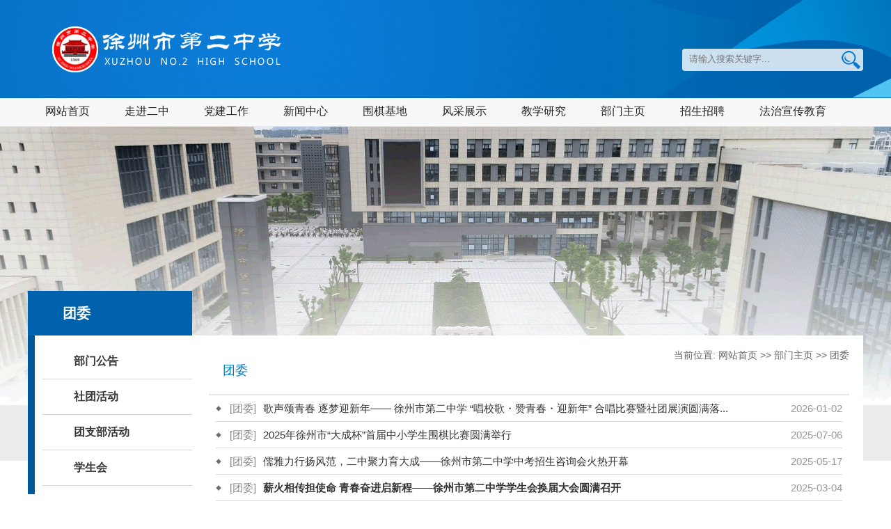

--- FILE ---
content_type: text/html
request_url: http://xz2z.cn/bmzy/tw.htm
body_size: 6567
content:
<!DOCTYPE html PUBLIC "-//W3C//DTD XHTML 1.0 Transitional//EN" "http://www.w3.org/TR/xhtml1/DTD/xhtml1-transitional.dtd"><html><head><title>团委-徐州市第二中学</title><META Name="keywords" Content="徐州市第二中学，徐州二中，徐州市二中,团委" />





<meta content="text/html; charset=UTF-8" http-equiv="Content-Type">
<meta content="IE=edge" http-equiv="X-UA-Compatible">
<meta name="viewport" content="width=device-width, initial-scale=1"><!-- 上述3个meta标签*必须*放在最前面，任何其他内容都*必须*跟随其后！ -->
<meta name="renderer" content="webkit"><!--让部分国产浏览器默认采用高速模式渲染页面：目前只有360浏览器支持此 <meta> 标签-->
<link rel="stylesheet" type="text/css" href="../style/css.css">
<script src="../js/jquerymin.js"></script>
<!--Announced by Visual SiteBuilder 9-->
<link rel="stylesheet" type="text/css" href="../_sitegray/_sitegray_d.css" />
<script language="javascript" src="../_sitegray/_sitegray.js"></script>
<!-- CustomerNO:776562626572323077644655525b5742000000024557 -->
<link rel="stylesheet" type="text/css" href="../listtwo_zlm.vsb.css" />
<script type="text/javascript" src="/system/resource/js/counter.js"></script>
<script type="text/javascript">_jsq_(1077,'/listtwo_zlm.jsp',-1,1438875202)</script>
</head>
<body>
<div class="zong">
<div class="head-bg">
<div class="head">
<div class="top">
<div class="logo"></div>
<div class="xx"></div><div class="search">





<form action="../searchlist.jsp?wbtreeid=1077" method="post" name="a189065a" onsubmit="return subsearchdataa189065a()" style="display: inline;">
  <input type="hidden" name="Find" value="find"><input type="hidden" name="entrymode" value="1"><input type="hidden" id="INTEXT2" name="INTEXT2" value=""><input type="hidden" name="news_search_code"> <input type="hidden" name="condition" value="0">
                <input size="12" name="INTEXT" placeholder="请输入搜索关键字..." style="padding-left:10px;height:26px;line-height:26px;  width:215px; border:0px; background:none;">
           
                    <input type="image" src="../images/ss_r1_c2.png" align="absmiddle" valign="bottom" style="cursor: hand">
                
</form>
<script>
String.prototype.trim= function()       
{              
    var t = this.replace(/(^\s*)|(\s*$)/g, "");     
    return t.replace(/(^　*)|(　*$)/g, "");     
}  
function subsearchdataa189065a()
{ 
    if(document.a189065a.INTEXT.value.trim()=="")
    {
        alert("请输入查询关键字！");
        return false;
    }
    if(checkDataa189065a(document.a189065a))
    {
       return true;  
    }
    return false;
}       
</script>

    <script language="JavaScript" src="../_dwr/engine.js"></script>
    <script language="JavaScript" src="../_dwr/util.js"></script>
    <script language="JavaScript" src="../_dwr/interface/NewsSearchDWR.js"></script>
    <script language="JavaScript" src="/system/resource/js/vsb_news_search.js"></script>
    <script language="JavaScript" src="/system/resource/js/vsb_news_search_entry.js"></script>  
    <script language="JavaScript" src="/system/resource/js/language.js"></script>
    <script language="JavaScript" src="/system/resource/js/base64.js"></script>
    <script language="JavaScript" src="/system/resource/js/formfunc.js"></script>    
    
    <script>    
    news_searcha189065a = new vsb_news_search();
    news_searcha189065a.isShowCode=false;
    news_searcha189065a.tooltipid = 'tooltipa189065a';
    news_searcha189065a.apptag = 'intextspana189065a';
    news_searcha189065a.frametag = 'intextframea189065a';
    news_search_entrya189065a = new vsb_news_search_entry();
    news_search_entrya189065a.formname = "a189065a";
    news_search_entrya189065a.news_search_obj = news_searcha189065a; 
    news_search_entrya189065a.querytxtsize = 155
    news_search_entrya189065a.yzmts ="您的查询过于频繁，请输入验证码后继续查询";
    news_search_entrya189065a.qdstyle ="";
    news_search_entrya189065a.qdname = "确定";
    news_search_entrya189065a.qxstyle = "";
    news_search_entrya189065a.qxname = "取消";
    news_search_entrya189065a.showstr='请输入查询验证码！';    
    function checkDataa189065a(formname)
    {    
        return news_search_entrya189065a.checkdata(formname)   
    }
    </script>
<script language="javascript" src="/system/resource/js/base64.js"></script> 
</div></div>
<div class="nav"><ul>
<li><a href="../index.htm">网站首页</a>
</li>
<li><a href="../zjez.htm">走进二中</a>
<dl>
<dd><a href="../zjez/xxjj.htm">学校简介</a></dd>
<dd><a href="../zjez/ldbz.htm">领导班子</a></dd>
<dd><a href="../zjez/xxry.htm">学校荣誉</a></dd>
</dl>
</li>
<li><a href="../djgz.htm">党建工作</a>
<dl>
<dd><a href="../djgz/djdt.htm">党建动态</a></dd>
<dd><a href="../djgz/llxx.htm">理论学习</a></dd>
</dl>
</li>
<li><a href="../xwzx.htm">新闻中心</a>
<dl>
<dd><a href="../xwzx/ggxx.htm">公告信息</a></dd>
<dd><a href="../xwzx/xyxw.htm">校园新闻</a></dd>
<dd><a href="../xwzx/jyzx.htm">教育资讯</a></dd>
<dd><a href="../xwzx/gzap.htm">工作安排</a></dd>
</dl>
</li>
<li><a href="../wqjd.htm">围棋基地</a>
<dl>
<dd><a href="../wqjd/jdjs.htm">基地介绍</a></dd>
<dd><a href="../wqjd/rydt.htm">荣誉殿堂</a></dd>
<dd><a href="../wqjd/jxky.htm">教学科研</a></dd>
<dd><a href="../wqjd/ssfy.htm">赛事风云</a></dd>
<dd><a href="../wqjd/hdjl.htm">活动交流</a></dd>
</dl>
</li>
<li><a href="../fczs.htm">风采展示</a>
<dl>
<dd><a href="../fczs/jshj.htm">教师获奖</a></dd>
<dd><a href="../fczs/myjs.htm">名优教师</a></dd>
<dd><a href="../fczs/ycbc.htm">英才辈出</a></dd>
<dd><a href="../fczs/xyzx.htm">校园之星</a></dd>
<dd><a href="../fczs/xyfg.htm">校园风光</a></dd>
</dl>
</li>
<li><a href="../jxyj.htm">教学研究</a>
<dl>
<dd><a href="../jxyj/jxgg.htm">教学改革</a></dd>
<dd><a href="../jxyj/xkjy.htm">学科教研</a></dd>
</dl>
</li>
<li><a href="../bmzy.htm">部门主页</a>
<dl>
<dd><a href="dyc.htm">德育处</a></dd>
<dd><a href="bgs.htm">办公室</a></dd>
<dd><a href="jwc.htm">教务处</a></dd>
<dd><a href="jks.htm">教科室</a></dd>
<dd><a href="zwc.htm">总务处</a></dd>
<dd><a href="abc.htm">安保处</a></dd>
<dd><a href="tw.htm">团委</a></dd>
<dd><a href="djwl.htm">电教网络</a></dd>
<dd><a href="ghzj.htm">工会之家</a></dd>
<dd><a href="gy.htm">高一</a></dd>
<dd><a href="ge.htm">高二</a></dd>
<dd><a href="gs.htm">高三</a></dd>
</dl>
</li>
<li><a href="../zszp.htm">招生招聘</a>
</li>
<li><a href="../fzxcjy.htm">法治宣传教育</a>
<dl>
<dd><a href="../fzxcjy/xjpfzsxxx.htm">习近平法治思想学习</a></dd>
<dd><a href="../fzxcjy/fzxcjy1.htm">法治宣传教育</a></dd>
</dl>
</li>
</ul></div></div></div>
<!--以上是头部-->

<div class="lbbj"><img src="../images/lbbj.png"></div>
<div class="main">
<div class="yjlmm">团委</div>
<div class="main_left"><div class="ejcd">    <a href="tw/bmgg.htm" title="部门公告"><span>部门公告</span></a>

    <a href="tw/sthd.htm" title="社团活动"><span>社团活动</span></a>

    <a href="tw/tzbhd.htm" title="团支部活动"><span>团支部活动</span></a>

    <a href="tw/xsh.htm" title="学生会"><span>学生会</span></a>

</div></div>
<div class="main_right">
<div class="dqwz"><div>
    当前位置: 
                        <a href="../index.htm">网站首页</a>
                >>
                <a href="../bmzy.htm">部门主页</a>
                >>
                <a href="tw.htm">团委</a>
</div></div>
<div class="lmm">团委</div>
<div class="pagelist lby">

<script language="javascript" src="/system/resource/js/dynclicks.js"></script><script language="javascript" src="/system/resource/js/news/statpagedown.js"></script> <UL>
            <li id="line_u6_0"><i style="font-style:normal;float:left; margin-right:10px; color:#888;">[团委]</i>
            <a href="../info/1077/43050.htm" target="_blank" title="歌声颂青春 逐梦迎新年—— 徐州市第二中学 “唱校歌・赞青春・迎新年” 合唱比赛暨社团展演圆满落幕​">歌声颂青春 逐梦迎新年—— 徐州市第二中学 “唱校歌・赞青春・迎新年” 合唱比赛暨社团展演圆满落...</a><span>2026-01-02</span></li>
        <li id="line_u6_1"><i style="font-style:normal;float:left; margin-right:10px; color:#888;">[团委]</i>
            <a href="../info/1077/42277.htm" target="_blank" title="2025年徐州市“大成杯”首届中小学生围棋比赛圆满举行">2025年徐州市“大成杯”首届中小学生围棋比赛圆满举行</a><span>2025-07-06</span></li>
        <li id="line_u6_2"><i style="font-style:normal;float:left; margin-right:10px; color:#888;">[团委]</i>
            <a href="../info/1077/42091.htm" target="_blank" title="儒雅力行扬风范，二中聚力育大成——徐州市第二中学中考招生咨询会火热开幕">儒雅力行扬风范，二中聚力育大成——徐州市第二中学中考招生咨询会火热开幕</a><span>2025-05-17</span></li>
        <li id="line_u6_3"><i style="font-style:normal;float:left; margin-right:10px; color:#888;">[团委]</i>
            <a href="../info/1077/41757.htm" target="_blank" title="薪火相传担使命 青春奋进启新程——徐州市第二中学学生会换届大会圆满召开" style="font-weight:bold;">薪火相传担使命 青春奋进启新程——徐州市第二中学学生会换届大会圆满召开</a><span>2025-03-04</span></li>
        <li id="line_u6_4"><i style="font-style:normal;float:left; margin-right:10px; color:#888;">[团委]</i>
            <a href="../info/1077/41570.htm" target="_blank" title="缤纷扎染，创意无限——徐州二中举办学生扎染作品展">缤纷扎染，创意无限——徐州二中举办学生扎染作品展</a><span>2025-01-06</span></li>
        <li id="line_u6_5"><i style="font-style:normal;float:left; margin-right:10px; color:#888;">[团委]</i>
            <a href="../info/1077/41544.htm" target="_blank" title="青春逐梦展风采，家校共育助大成——徐州二中隆重举行第六届社团巡礼暨家校共育成果展">青春逐梦展风采，家校共育助大成——徐州二中隆重举行第六届社团巡礼暨家校共育成果展</a><span>2024-12-31</span></li>
        <li id="line_u6_6"><i style="font-style:normal;float:left; margin-right:10px; color:#888;">[团委]</i>
            <a href="../info/1077/41438.htm" target="_blank" title="府学探源立志向，研学笃行铸大成——徐州二中府学校史研究社赴文庙开展研学活动">府学探源立志向，研学笃行铸大成——徐州二中府学校史研究社赴文庙开展研学活动</a><span>2024-12-05</span></li>
        <li id="line_u6_7"><i style="font-style:normal;float:left; margin-right:10px; color:#888;">[团委]</i>
            <a href="../info/1077/41240.htm" target="_blank" title="高三4班运动员风采（视频）">高三4班运动员风采（视频）</a><span>2024-10-03</span></li>
        <li id="line_u6_8"><i style="font-style:normal;float:left; margin-right:10px; color:#888;">[团委]</i>
            <a href="../info/1077/40721.htm" target="_blank" title="汲取府学文化力量 大成青年挺膺担当——徐州二中大成青年走进曲阜开展研学活动">汲取府学文化力量 大成青年挺膺担当——徐州二中大成青年走进曲阜开展研学活动</a><span>2024-04-27</span></li>
        <li id="line_u6_9"><i style="font-style:normal;float:left; margin-right:10px; color:#888;">[团委]</i>
            <a href="../info/1077/40552.htm" target="_blank" title="龙行龘龘展风采  前程朤朤必大成——徐州二中隆重举行2024届高考百日誓师大会">龙行龘龘展风采  前程朤朤必大成——徐州二中隆重举行2024届高考百日誓师大会</a><span>2024-02-29</span></li>
        <li id="line_u6_10"><i style="font-style:normal;float:left; margin-right:10px; color:#888;">[团委]</i>
            <a href="../info/1077/40469.htm" target="_blank" title="绿色生活共创建 志愿服务我先行——我校开展新时代文明实践志愿服务活动">绿色生活共创建 志愿服务我先行——我校开展新时代文明实践志愿服务活动</a><span>2024-01-18</span></li>
        <li id="line_u6_11"><i style="font-style:normal;float:left; margin-right:10px; color:#888;">[团委]</i>
            <a href="../info/1077/40489.htm" target="_blank" title="喜报：我校在2023年度徐州市中小学劳动教育系列实践活动评选中获优秀组织奖">喜报：我校在2023年度徐州市中小学劳动教育系列实践活动评选中获优秀组织奖</a><span>2024-01-18</span></li>
        <li id="line_u6_12"><i style="font-style:normal;float:left; margin-right:10px; color:#888;">[团委]</i>
            <a href="../info/1077/40428.htm" target="_blank" title="家校携手育英才 大成青年展风采——徐州二中隆重举行第五届社团巡礼暨家校共育成果展">家校携手育英才 大成青年展风采——徐州二中隆重举行第五届社团巡礼暨家校共育成果展</a><span>2023-12-30</span></li>
        <li id="line_u6_13"><i style="font-style:normal;float:left; margin-right:10px; color:#888;">[团委]</i>
            <a href="../info/1077/40369.htm" target="_blank" title="歌舞社团同竞技，大成青年展风采——徐州二中开展歌舞类社团评比活动">歌舞社团同竞技，大成青年展风采——徐州二中开展歌舞类社团评比活动</a><span>2023-12-14</span></li>
        <li id="line_u6_14"><i style="font-style:normal;float:left; margin-right:10px; color:#888;">[团委]</i>
            <a href="../info/1077/40360.htm" target="_blank" title="话剧展现大成青年风采，舞台呈现校园和谐篇章——我校组织开展话剧类社团评比活动">话剧展现大成青年风采，舞台呈现校园和谐篇章——我校组织开展话剧类社团评比活动</a><span>2023-12-12</span></li>
        <li id="line_u6_15"><i style="font-style:normal;float:left; margin-right:10px; color:#888;">[团委]</i>
            <a href="../info/1077/40358.htm" target="_blank" title="弘扬传统文化，培育大成青年——社团讲座带领学生走进传统手工植物染色技艺的世界">弘扬传统文化，培育大成青年——社团讲座带领学生走进传统手工植物染色技艺的世界</a><span>2023-12-07</span></li>
        <li id="line_u6_16"><i style="font-style:normal;float:left; margin-right:10px; color:#888;">[团委]</i>
            <a href="../info/1077/40145.htm" target="_blank" title="夕阳田径场，青春主旋律​——高一10班运动会风采（含视频）">夕阳田径场，青春主旋律​——高一10班运动会风采（含视频）</a><span>2023-09-30</span></li>
        <li id="line_u6_17"><i style="font-style:normal;float:left; margin-right:10px; color:#888;">[团委]</i>
            <a href="../info/1077/40143.htm" target="_blank" title="彼时我们正当少年——高一10班运动会风采">彼时我们正当少年——高一10班运动会风采</a><span>2023-09-30</span></li>
        <li id="line_u6_18"><i style="font-style:normal;float:left; margin-right:10px; color:#888;">[团委]</i>
            <a href="../info/1077/40141.htm" target="_blank" title="关注身体健康，积极参与体育锻炼——高二6班运动会风采">关注身体健康，积极参与体育锻炼——高二6班运动会风采</a><span>2023-09-30</span></li>
        <li id="line_u6_19"><i style="font-style:normal;float:left; margin-right:10px; color:#888;">[团委]</i>
            <a href="../info/1077/40139.htm" target="_blank" title="高一4班运动会风采视频展示">高一4班运动会风采视频展示</a><span>2023-09-30</span></li>

    </UL>
    <div class="fy" align="center"><INPUT TYPE="hidden" NAME="actiontype" VALUE=""><input type="hidden" name="_scode_" value="1768382555095"><input type="hidden" name="urltype" value="tree.TreeTempUrl"><input type="hidden" name="wbtreeid" value="1077"><input type="hidden" name="outFlag" value="false">
<style type="text/css">
.headStylej6jmh8hact, .headStylej6jmh8hact td, .headStylej6jmh8hact div {font-size: 12px;font-family:宋体; color: #000000; margin-left: auto; margin-right: auto; line-height:14px;}
.defaultButtonStyle {font-size: 12px;font-family:宋体; height:20px;color: #000000;BORDER: #AFD5F5 1px solid; margin: 0px;padding: 0px; FILTER:progid:DXImageTransform.Microsoft.Gradient(GradientType=0,StartColorStr=#ffffff, EndColorStr=#BDDBF7);  CURSOR: pointer; line-height:14px;background:-webkit-gradient(linear, 0 0, 0 100%, from(#ffffff), to(#BDDBF7));background: -moz-linear-gradient( top,#ffffff,#BDDBF7);background:-ms-linear-gradient(top,#ffffff 0%,#bddbf7 100%);}
.defaultinputStyle {font-size: 12px;font-family:宋体; height:20px; border:1px solid #AFD5F5; line-height:14px;}
.colHeader {font-size: 12px;font-family:宋体; line-height:14px;}
.headStylej6jmh8hact a, .pageList .this-page {font-size: 12px;font-family:宋体; display:inline-block; height:14px; padding: 2px 4px; border: solid 1px #AFD5F5; background: #fff; text-decoration: none; MARGIN-RIGHT: 1px;line-height:14px;}
.headStylej6jmh8hact a:visited {font-size: 12px;font-family:宋体; color: #000000; text-decoration: none; line-height:14px;}
.headStylej6jmh8hact .PrevDisabled {font-size: 12px;font-family:宋体; display:inline-block;height:14px;  margin-right: 3px; padding: 2px 4px; background: #fff;color:#ccc;border: solid 1px #AFD5F5; line-height:14px;}
.headStylej6jmh8hact .SelectList {font-size: 12px;font-family:宋体;line-height:14px;}
.headStylej6jmh8hact .Prev { font-size: 12px;font-family:宋体; margin-right: 3px; padding: 2px 4px;line-height:14px;}
.headStylej6jmh8hact .break {font-size: 12px;font-family:宋体; border: none; text-decoration: none; line-height:14px;}
.headStylej6jmh8hact .NextDisabled { font-size: 12px;font-family:宋体;display:inline-block; height:14px; margin-left: 2px; padding: 2px 4px;background: #fff;color:#ccc;border: solid 1px #AFD5F5; line-height:14px;}
.headStylej6jmh8hact .Next { font-size: 12px;font-family:宋体; margin-left: 2px; padding: 2px 4px;line-height:14px;}
.headStylej6jmh8hact .this-page {font-size: 12px;font-family:宋体;display:inline-block;height:14px;padding: 2px 4px; border: solid 1px #AFD5F5; background: #E1F0FD; font-weight: bold; color:black; MARGIN-RIGHT: 1px;line-height:14px;}
.headStylej6jmh8hact a:hover {font-size: 12px;font-family:宋体;color: black; background: #EFF7FE; border-color: #AFD5F5; text-decoration: none;line-height:14px;}
.headStylej6jmh8hact a:link {font-size: 12px;font-family:宋体;color: #000000; text-decoration: none;line-height:14px;}
.headStylej6jmh8hact a:active { font-size: 12px;font-family:宋体;color: black; text-decoration: none; background: #EFF7FE; line-height:14px;}
</style><script language="javascript" src="/system/resource/js/gotopage.js"></script><script type="text/javascript">function a100792_gopage_fun(){_simple_list_gotopage_fun(9,'a100792GOPAGE',2)}</script><table cellspacing="0" cellpadding="0" border="0"><TR><td colspan="0"><table cellspacing="0" class="headStylej6jmh8hact" width="100%" cellpadding="1"><tr valign="middle"><TD nowrap align="left" width="1%" id="fanye100792">共166条&nbsp;&nbsp;1/9&nbsp;</td><td nowrap align="left"><div><span class="PrevDisabled">首页</span><span class="PrevDisabled">上页</span><a href="tw/8.htm" class="Next">下页</a><a href="tw/1.htm" class="Next">尾页</a>&nbsp;&nbsp;<input align="absmiddle" type="button" class="defaultButtonStyle" id="gotopagebut" name="a100792Find" value="转到" onclick="javascript:a100792_gopage_fun()"><INPUT size="2" align="absmiddle" class="defaultInputStyle" NAME="a100792GOPAGE" id="a100792GOPAGE" VALUE="" style="margin-left:1px;margin-right:1px">页</div></td></tr></table></table></div><script>_showDynClickBatch(['dynclicks_u6_43050','dynclicks_u6_42277','dynclicks_u6_42091','dynclicks_u6_41757','dynclicks_u6_41570','dynclicks_u6_41544','dynclicks_u6_41438','dynclicks_u6_41240','dynclicks_u6_40721','dynclicks_u6_40552','dynclicks_u6_40469','dynclicks_u6_40489','dynclicks_u6_40428','dynclicks_u6_40369','dynclicks_u6_40360','dynclicks_u6_40358','dynclicks_u6_40145','dynclicks_u6_40143','dynclicks_u6_40141','dynclicks_u6_40139'],[43050,42277,42091,41757,41570,41544,41438,41240,40721,40552,40469,40489,40428,40369,40360,40358,40145,40143,40141,40139],"wbnews", 1438875202)</script></div>
</div>
<div class="clear"></div></div>


<!--以下是底部-->
<div class="footer">
<div class="footer_n">
<div class="dblj"><script language="javascript" src="/system/resource/js/openlink.js"></script><UL>
    <LI style="border:0px;"><a href="http://mail.qq.com/cgi-bin/qm_share?t=qm_mailme&amp;email=Xz2z@163.com" title="校长信箱" onclick="_addDynClicks(&#34;wburl&#34;, 1438875202, 1051)">校长信箱</a></li>
    <LI><a href="http://10.1.67.12/apm-web" title="电子班牌" onclick="_addDynClicks(&#34;wburl&#34;, 1438875202, 1041)">电子班牌</a></li>
    <LI><a href="../xnfw.htm" title="" onclick="_addDynClicks(&#34;wburl&#34;, 1438875202, 1014)">校内服务</a></li>
    <LI><a href="http://www.zxxk.com" title="中学学科网" onclick="_addDynClicks(&#34;wburl&#34;, 1438875202, 1015)">资源中心</a></li>
    <LI><a href="../msgzs.htm" title="" onclick="_addDynClicks(&#34;wburl&#34;, 1438875202, 1017)">名师工作室</a></li>
    <LI><a href="../bmzy.htm" title="" onclick="_addDynClicks(&#34;wburl&#34;, 1438875202, 1018)">部门主页</a></li>
    <LI><a href="../jxyj.htm" title="" onclick="_addDynClicks(&#34;wburl&#34;, 1438875202, 1020)">学科主页</a></li>
    <LI><a href="../qwjs.htm" title="" onclick="_addDynClicks(&#34;wburl&#34;, 1438875202, 1019)">全文检索</a></li>
    <LI><a href="http://222.187.96.162:8080/system/login.jsp" title="" onclick="_addDynClicks(&#34;wburl&#34;, 1438875202, 1021)">管理入口</a></li>
</UL></div>
<div class="bq"><!-- 版权内容请在本组件"内容配置-版权"处填写 -->
<p>地址：江苏省徐州市府学路1号 &nbsp;联系电话：<span class="clampword generalInfo-telnum-text">(0516)83615699</span> &nbsp;邮编：221000&nbsp;&nbsp;</p><p>徐州市第二中学&nbsp;版权所有&nbsp;&nbsp;</p><p style="    display: flex;    align-items: center;    justify-content: center;"><a href="https://beian.miit.gov.cn/#/Integrated/index" target="_self" style="    color: #fff;">苏ICP备18052809号-1</a> &nbsp; &nbsp;<img src="/__local/1/B7/8B/4EC62395E9D017FDD0D4465AB18_F8AAD503_57B.png?e=.png" style="    width: 18px;    margin-right: 5px;" /><a href="https://beian.miit.gov.cn/#/Integrated/index" target="_self" style="    color: #fff;">苏公网安备32030202001164号</a></p><p><br />&nbsp;</p></div>
<div class="ba"></div>
<div class="bs"></div></div></div>
</div>
<script src="../js/jquerySuperSlide.js"></script><script>jQuery(".nav").slide({ type:"menu", titCell:"li", targetCell:"dl",effect:"slideDown",delayTime:0,triggerTime:0,returnDefault:true});</script>

</body></html>


--- FILE ---
content_type: text/css
request_url: http://xz2z.cn/style/css.css
body_size: 2732
content:
*{padding:0; margin:0 auto;} *+html *{padding:0; margin:0;}* {margin:0; padding:0;}
body,h1,h2,h3,h4,h5,h6,hr,p,div,span,a,blockquote,dl,dt,dd,ul,ol,li,pre,form,fieldset,legend,button,input,textarea,th,td,input,ifram{margin:0;padding:0}img{ border:0px;margin:0;padding:0}ul,ol,li{ list-style:none;}h1,h2,h3,h4,h5,h6{font-size:100%}a,a:visited{color:#333; text-decoration:none;}a:hover{ text-decoration:none; color:#F30; cursor:pointer;}.clear{clear:both; font-size:0px; height:0px;}ul,li{list-style-type:none;}a,a:link,a:hover,a:visited,a:active{ color:#333;}html,body{height:100%;min-width:1200px}h1{ font-size:18px; font-weight:normal;}
.mobbox{ display:none;}

.zong{background:url(../images/bj.jpg) repeat-x left top; width:100%;font-family: Arial, Microsoft YaHei, 微软雅黑, ‘微软雅黑’, SimHei, sans-serif !important;}
.head-bg{background:url(../images/topbg.png) no-repeat right top;}

.head{width:1200px; margin:0 auto; height:182px;z-index:100;position: relative;}
.top{height:140px; position:relative;}
.logo{float:left; width:450px; height:100%; background:url(../images/logo.png) no-repeat 30px center;}
/*.xx{float:right; width:550px; height:100%; background:url(../images/xx.png) no-repeat center center;}*/
.search{ position:absolute; top:70px; right:0px;background:url(../images/ss_r1_c1.png) no-repeat left center; width:260px; height:32px;}
.nav{line-height:40px; height:50px; font-size:16px; font-family:微软雅黑;}
.nav li{float:left; padding:0 25px;position: relative;}
.nav li a{color:#222}
.nav dl {
    position: absolute;
    width: 180px;
    padding: 0 10px;
    top: 40px;
    left: 0px;
    font-size: 14px;
    background: #fff;
    border-top: solid 2px #0068B1;
    display: none;
z-index: 99;
}
.nav dl dd{
border-bottom:1px solid #ddd
}
.nav dl dd a:hover{ color:#0075CC;}

.main{width:1200px; margin:0 auto;}
.banner{height:480px;margin-bottom: 20px;position: relative;}

.tpxw,.xxdt,.tzgg,.jxky,.zsdt,.zpxx{float:left; width:384px;margin-bottom:20px}
.tpxw,.xxdt,.jxky,.zsdt{margin-right:24px;}

.tpxw dl{position:relative}
.tpxw dt{height:37px; border-bottom:solid 1px #ddd; line-height:37px;}
.tpxw dt span{float:left; color:#0067B1; font-family:微软雅黑; font-weight:700}
.tpxw dt a{float:right; color:#555; font-family:微软雅黑; font-size:13px;}
.tpxw .hd{position:absolute; bottom:45px; z-index:99; text-align:center; width:100%;}
.tpxw .hd li{display:inline-block; font-size:0px; width:8px; height:8px; border-radius:4px; background:#675050; border:solid 1px #fff;*display:inline;*zoom:1;*margin: 3px;}
.tpxw .hd li.on{background:#f00;}
.tpxw .bd li span{background:#f0f0f0; line-height:40px; height:40px; display:block; padding:0 10px; overflow:hidden; white-space:nowrap; font-size:14px;text-overflow: ellipsis;}

.ys2 dt{height:37px; border-bottom:solid 1px #ddd; line-height:37px;margin-bottom: 6px;}
.ys2 dt span{float:left; color:#0067B1; font-family:微软雅黑; font-weight:700}
.ys2 dt a{float:right; color:#555; font-family:微软雅黑; font-size:13px;}
.ys2 li{line-height:25px; height:25px; font-size:14px; padding-left:12px; padding-right:8px; background:url(../images/dian.jpg) no-repeat left center;vertical-align:bottom}
.ys2 li a{float:left; color:#333;display: block;width: 300px;text-overflow: ellipsis;white-space: nowrap;overflow: hidden;}
.ys2 li a:hover{color:#ec3c1b}
.ys2 li span{float:right}

.kstd{background:#f2f1eb; height:180px; border-bottom:solid 1px #dcdacb;border-top:solid 1px #dcdacb;}
.kstd_n{width:1200px; margin:0 auto; overflow:hidden;}
.kslj dt{background:url(../images/kstd.png) no-repeat center 40px; width:130px; height:70px; float:left; text-align:center; font-size:24px; color:#afab90; padding-top:110px;}

.lj1,.lj2 {display: block;height: 180px;float: left;background:url(../images/fgx_c.jpg) no-repeat left center;font-size: 14px;width: 400px;}
.kslj dd ul {float: left;padding: 20px 0px;width: 70px;padding-left: 30px;}
.kslj dd ul li {line-height: 34px;}
.kslj, .ewm {float: left;}
.ewm li {
    float: left;
    display: block;width: 160px;
    /*width: 170px;*/
    padding-top: 25px;
}
.ewm li img {display: block;width: 110px;margin: 0 auto;}
.ewm li span {font-size: 14px;line-height: 40px;display: block;text-align: center;color: #886a3e;}

.footer{background:#097FD9;color: #fff;height: 130px;overflow: hidden;}
.footer_n {width: 1200px;margin: 0 auto; position:relative;}
.dblj li {display: inline-block;border-left: solid 1px #fff;padding: 0 10px;*display:inline;*zoom:1}
.dblj ul {text-align: center;font-size: 14px;padding-top: 18px;}
.dblj li a{color:#fff}
.dblj li.s{border:0px;}

.bq{text-align:center; line-height:24px; padding-top:10px; font-size:14px;}
.ba{text-align:center; line-height:24px;}
.ba span{line-height: 20px;display: inline-block; background:url(../images/ba.png) no-repeat left center; padding-left:20px;*display:inline;*zoom:1}

.bs{position:absolute; top:40px; right:84px;}

.lbbj img {
    width: 100%;
}
.lbbj {
    height: 300px;
}
.nav li:hover {
    background: #0075CC;
}
.nav li:hover>a {
    color: #fff;
}

.ewm {
    padding-right: 10px;
    float: left;
    overflow: hidden;
    width: 380px;
}
.xzxx{background:url(../images/fgx_c.jpg) no-repeat left center; padding-left:30px; height:155px;}
.xzxx a{ display:block; width:175px; float:left;}
.xzxx a img{ width:170px; height:60px; display:block; margin: 0px auto 5px;}
.ejcd{background:url(../images/ejdh_bg.png) repeat-y left; padding:12px 0px;}
.lmm {
    font-size: 18px;
    padding-left: 20px;
    padding-bottom: 22px;
    border-bottom: 2px solid #e5e5e5;
margin-right: 20px;

 color:#007BC1;
}
.lj1 a {
    color: #896a3e;
}
.sxt {
    line-height: 40px;
    margin-top: 30px;
    font-size: 14px;
}
.sxt a {
    margin-right: 50px;
}
#adu0 {
    z-index: 10000 !important;
}
.lysm {
    text-align: center;
    line-height: 100px;
    border: dotted 2px #999;
    margin: 10px 30px;
    background: #eee;
}
.jtlb {
    padding-bottom: 30px;
	min-height:400px;

}

/*===============================*/

.yjlmm {
    width: 186px;
    height: 64px;
    line-height: 64px;
    padding-left: 50px;
    background: #0062AC;
    display: block;
    position: absolute;
    color: #fff;
    font-size: 20px;
    font-weight: 700;
    top: -64px;
    left: 0px;
    z-index: 9;
}
.main {
    position: relative;
    background: #fff;
}
.main_left {
    width: 236px;
    margin-right: 24px;
    float: left;
}
.main_right {
    width: 940px;
    float: right;
}
.ejcd a {
    display: block;
    
    margin-left:6px;

  

    color: #383838;
    font-weight: 700;

}
.ejcd a:hover,.ejcd a.on {
    background:url(../images/ejdh_bg_2.png) repeat-y left;
    color: #F8B62C;


}
.ejcd a span{display: block;height:50px;
    line-height: 50px; border-bottom: 1px solid #d6d6d6; margin-left:15px;padding-left: 45px;}
	
	.lby li {
    line-height: 37px;
    border-bottom: 1px solid #ddd;
    background: url(../images/dian_r2_c2.png) no-repeat left center;
    padding-left: 20px;
    height: 37px;
}

.lby {
    padding: 0 30px 0 10px;
font-size: 15px;
}
.lby .fy {
    padding: 30px 0;
}
.lby li a {
    float: left;
}
.lby li span {
    float: right;
    color: #999;
}

.dqwz {
    text-align: right;
    padding-top: 20px;
    padding-right: 20px;
font-size: 14px; color:#666;

}
.dqwz a{ color:#666;}


/*内容页 css*/
.article{font-family:"simsun"; padding:30px;}
.article .title{ padding:20px 0px; font-size:24px; font-weight:bold; color:#B20000;}
.article .info{ height:20px; line-height:20px; color:#888; font-size:12px;font-family:"Microsoft Yahei","simsun"; padding-bottom:14px; border-bottom:1px dashed #ddd;}
.article .xx{ padding:20px 0px;}
.article .prev-next{font-family:"Microsoft Yahei","simsun";font-size:12px; color:#888; line-height:24px; padding:10px; background:#f5f5f5;}
.article img{ display:block; margin:8px auto;}
.article table{ max-width:100% !important;  margin:8px auto !important;}
/*列表页 css*/
/*.pagelist,.searchlist{font-family:"Microsoft Yahei","simsun";font-size:14px; }
.pagelist ul,.searchlist{ padding: 10px 0px 0px 0px; min-height:600px;}
.pagelist ul li,.searchlist ul li{height:47px; line-height:47px; text-indent:25px; border-bottom:1px dashed #ddd; background:url(../images/sec_r10_c7.jpg) no-repeat left 50%; position:relative;}
.pagelist ul li span{ position:absolute; top:0px; right:0px;font-size:12px; }
.pagelist .pagestyle,.searchlist .pagestyle{ padding:20px;}

.lybbox,.searchlist{ padding:20px; min-height:500px;}
.searchlist ul li span.column{}
.searchlist ul li span.date{position:absolute; top:0px; right:0px;font-size:12px;}

.pic-pagelist{}
.pic-pagelist ul{ overflow:hidden;}
.pic-pagelist li{ width:220px; float:left;}
.pic-pagelist li p{ border:1px solid #ddd; margin:5px; padding:6px 0px 0px 0px;}
.pic-pagelist li p img{ display:block; width:196px; height:130px; margin:0px auto;}
.pic-pagelist li p span{ height:30px; line-height:30px; display:block;}*/
.lby li span.column{ float:left;}
.lby li span.date{ float:right;}